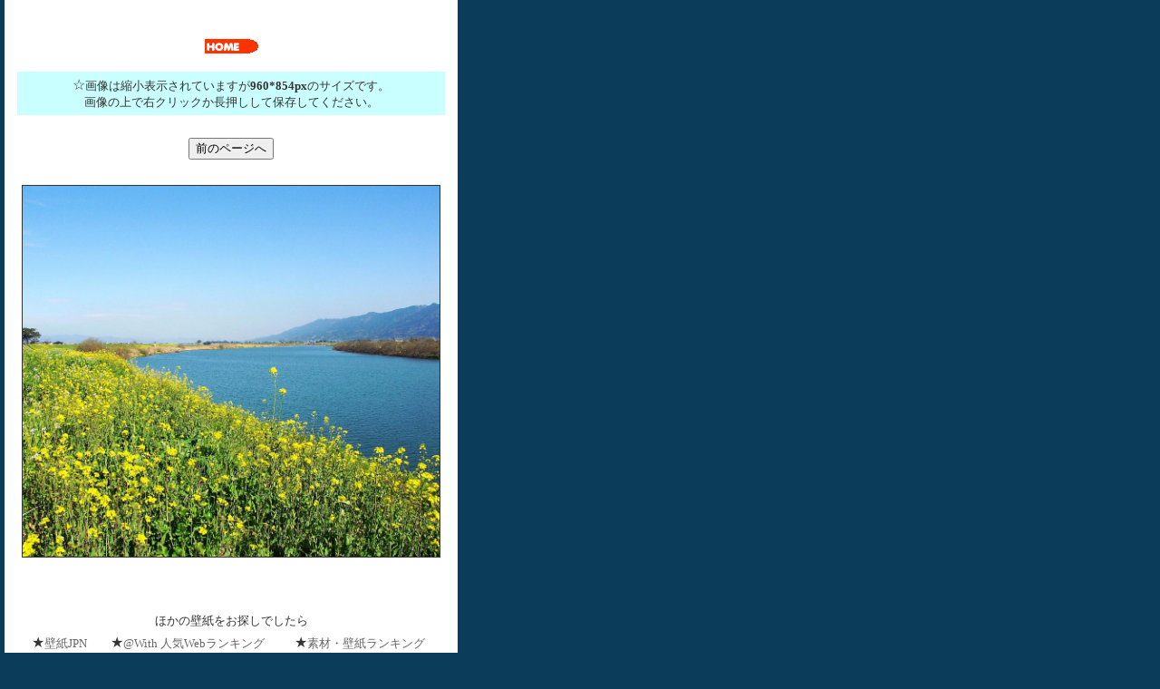

--- FILE ---
content_type: text/html
request_url: https://www.yokaphoto.net/01smartphone/nanohana/02_960x854/003.html
body_size: 3584
content:
<!DOCTYPE HTML PUBLIC "-//W3C//DTD HTML 4.0 Transitional//EN">
<HTML>
<HEAD>
<META http-equiv="Content-Type" content="text/html; charset=Shift_JIS">
<META http-equiv="Content-Script-Type" content="text/javascript">
<META http-equiv="Content-Style-Type" content="text/css">
<META name="robots" content="index,follow">
<META name="robots" content="all">
<META name="keywords" content="">
<META name="description" content="ソフトバンク(SoftBank)、ドコモ(docomo)、KDDI au通信3社の主なスマートフォンの機種に対応した壁紙を無料で配布しています。IS03、Xperia REGZAPhone HT-03A　ISO4 ISO5 Medias、HTC Desire　GALAXY S  ISO6 GALAPAGOS、iPhone4、iPhone3G/3GS、iPod Touch、iPadなどのスマートフォンの機種に対応。">
<META name="GENERATOR" content="IBM HomePage Builder 2001 V5.0.3 for Windows">
<TITLE>スマートフォン壁紙</TITLE>
<STYLE type="text/css">
<!--
a {text-decoration:none;}
a:link {color:#004d00;text-decoration:none;}
a:visited {color:#004d00;text-decoration:none; } 
a:active {color:#004d00;text-decoration:none;}
a:hover {color:#ff00ff; text-decoration:underline;}-->
</STYLE>
<LINK rel="stylesheet" type="text/css" href="../../mokuji.css">
<meta name="viewport" content="width=device-width, initial-scale=0.7, maximum-scale=1.2">
</HEAD>
<BODY>
<DIV align="left">
<TABLE bgcolor="#ffffff"  width="500">
  <TBODY>
    <TR>
      <TD align="center"><SCRIPT type="text/javascript"><!--
google_ad_client = "ca-pub-0888815391474444";
/* smphone468x15 */
google_ad_slot = "4337102838";
google_ad_width = 468;
google_ad_height = 15;
//-->
</SCRIPT> <SCRIPT type="text/javascript" src="http://pagead2.googlesyndication.com/pagead/show_ads.js">
</SCRIPT><BR>
      <BR>
      <A href="../../index.html"><IMG src="../../gazou/rabe-red-home.gif" width="59" height="16" border="0" alt="スマートフォン壁紙Home頁へ"></A><BR>
      <BR>
      <DIV align="center">
      <TABLE>
        <TBODY>
          <TR>
            <TD align="center" bgcolor="#caffff">☆<FONT size="-1">画像は縮小表示されていますが<B>960*854px</B>のサイズです。</FONT><BR>
            <FONT size="-1">画像の上で右クリックか長押しして保存してください。</FONT></TD>
          </TR>
          <TR>
            <TD align="center">
            <form><BR>
            <input type="button"value="前のページへ"onclick="location.href='javascript: history.back()'"></form>
            </TD>
          </TR>
          <TR>
            <TD align="center"><IMG src="003.jpg" width="460" border="1" alt="スマートフォン壁紙"></TD>
          </TR>
        </TBODY>
      </TABLE><BR>
      <SCRIPT type="text/javascript"><!--
google_ad_client = "ca-pub-0888815391474444";
/* smphone468x15 */
google_ad_slot = "4337102838";
google_ad_width = 468;
google_ad_height = 15;
//-->
</SCRIPT> <SCRIPT type="text/javascript" src="http://pagead2.googlesyndication.com/pagead/show_ads.js">
</SCRIPT><BR><BR>
      <FONT size="-1">ほかの壁紙をお探しでしたら</FONT><BR></DIV>
      <DIV align="center"></DIV>
      <TABLE cellspacing="0" cellpadding="5" width="460">
        <TBODY>
          <TR>
            <TD height="28" align="center">★<FONT size="-1"><A href="http://kabegami.jpn.org/rank.cgi?mode=r_link&id=2903" target="_blank">壁紙JPN</A></FONT></TD>
            <TD height="28" align="center" valign="middle">★<FONT size="-1"><A href="http://ranking.with2.net/link.cgi?95830">@With 人気Webランキング</A></FONT></TD>
            <TD align="center">★<FONT size="-1"><A href="http://airw.net/hp/rank.cgi?id=smart" target="_blank">素材・壁紙ランキング</A></FONT></TD>
          </TR>
        </TBODY>
      </TABLE>
      <P><BR>
      </P>
      </TD>
    </TR>
  </TBODY>
</TABLE>
</DIV>
<CENTER></CENTER>
</BODY>
</HTML>


--- FILE ---
content_type: text/css
request_url: https://www.yokaphoto.net/01smartphone/mokuji.css
body_size: 901
content:
a {text-decoration:none;}
a:link {color:#666666;text-decoration:none;}
a:visited {color:#666666;text-decoration:none; } 
a:active {color:#666666;text-decoration:none;}
a:hover {color:#ff00ff; text-decoration:underline;}


.saizu1 { font-size: 10pt; } 
.saizu2 { font-size: 12pt;} 
.saizu3 { font-size: 14pt;font-weight: bold;font-family:"ＭＳ明朝"; color:#ffffff;} 

body, th, td { font-size: ; }
body { color: #333333; }
body { 
background-color: #0b3d5a; 
}
body { 
margin:0px 10px 0px 5px; 
}
body { 
scrollbar-base-color: #0b3d5a; 
}

#tab1 table { background-color: #ffffff;width: 500px;height: ; }th, td { padding: 0px; }
#tab2 table { background-color: #ffffff; width: 350px;height: ; }th, td { padding: 7px; }
#tab3 table { background-color: #0b3d5a;width: 100%;height: ; }th, td { padding: 3px;}
#tab4 table { width: 450px;height: ; }th, td { padding: 0px;}
#tab5 table { background-color: #009900; width: 85%;height: ; }th, td { padding: 5px; }